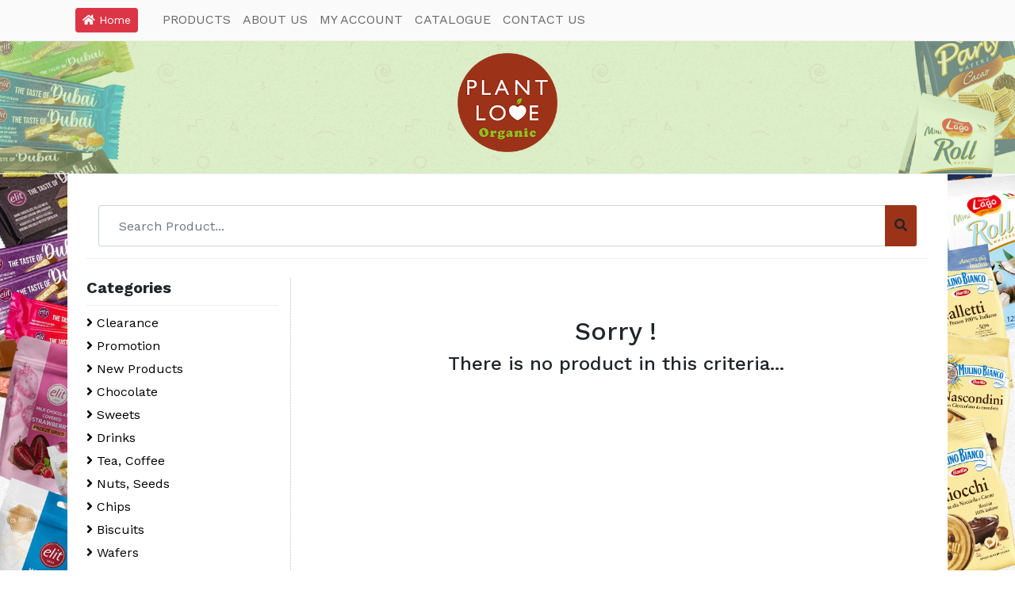

--- FILE ---
content_type: text/html; charset=UTF-8
request_url: https://plantloveorganic.com/categories/1018
body_size: 2305
content:


<!DOCTYPE html>
<html lang="en">

<head>
    <meta charset="utf-8">
    <meta content="width=device-width, initial-scale=1.0" name="viewport">
    <base href="https://plantloveorganic.com/">
    <title>Plant Love Organic Ltd</title>
    <meta content="plant love organic ltd offical web site." name="description">
    <meta
        content="plant love organic, organic products, organic, pulses, organic nuts, harvest coffee, nuts, tea, drinks, ikram nuts"
        name="keywords">
    <link href="assets/img/favicon.png" rel="icon">
    <link href="assets/img/apple-touch-icon.png" rel="apple-touch-icon">
    <link
        href="https://fonts.googleapis.com/css?family=Open+Sans:300,400,400i,600,700|Raleway:300,400,400i,500,500i,700,800,900"
        rel="stylesheet">
    <link href="assets/vendor/bootstrap/css/bootstrap.min.css" rel="stylesheet">
    <script src="https://kit.fontawesome.com/8b26e2c994.js" crossorigin="anonymous"></script>
    <style>
    @import url("https://fonts.googleapis.com/css2?family=Work+Sans:ital,wght@0,100;0,200;0,300;0,400;0,500;0,600;0,700;0,800;0,900;1,100;1,200;1,300;1,400;1,500;1,600;1,700;1,800;1,900&display=swap");

    html,
    body {
        font-family: "Work Sans", sans-serif;
        background: url(assets/img/pageBg.jpg) no-repeat center center fixed;
        -webkit-background-size: cover;
        -moz-background-size: cover;
        -o-background-size: cover;
        background-size: cover;
    }

    .header-top {
        background: #f9faf9;
        padding: 10px 0px;
        color: #000;
        font-weight: 400;
        border-bottom: solid 1px #efefef;
        position: fixed;
        width: 100%;
        z-index: 10;
    }

    .header-top a {
        text-decoration: none;
        color: dimgray;
        margin-left: 10px;
    }

    .header-top a .simpleCart_grandTotal {
        font-weight: bold;
    }

    .header {
        padding-top: 40px;
        height: 220px;
        background-image: url(assets/img/header.png);
        -webkit-background-size: cover;
        -moz-background-size: cover;
        -o-background-size: cover;
        background-size: cover;
        display: flex;
        align-items: center;
        justify-content: center;
        border-bottom: solid 1px #efefef;
    }

    .logo {
        height: 70%;
    }

    .search-area {
        padding: 15px;
        background: #fff;
        border-bottom: solid 1px #efefef;
    }

    .search-area input {
        padding: 25px;
        border-radius: 3px;
    }

    .search-area .btn-success {
        background: #9c3318;
        border: none;
        line-height: 40px;
        border-radius: 3px;
    }

    .left-side {
        border-right: dotted 1px #c2c2c2;
    }

    .left-side h3,
    .right-side h3 {
        font-weight: 700;
        font-size: 20px;
        border-bottom: solid 1px #efefef;
        padding-bottom: 10px;
        margin-bottom: 10px;
    }

    .left-side a {
        display: block;
        color: #000;
        text-decoration: none;
        margin-bottom: 5px;
    }

    .left-side a:hover {
        color: #87db23;
    }

    .sub-categories {
        border-bottom: solid 1px #efefef;
        padding-bottom: 10px;
        margin-bottom: 10px;
    }

    .sub-categories a {
        font-weight: 400;
        text-decoration: none;
        font-size: 13px;
        margin-right: 10px;
        margin-right: 10px;
        background: red;
        margin-bottom: 5px;
        color: white;
        text-decoration: none;
    }

    .sub-categories a:hover {
        color: yellow;
        text-decoration: none;
    }

    .product {
        font-size: 13px;
        text-align: center;
        border-bottom: dotted 1px #e2e2e2;
        margin-bottom: 5px;
    }

    .img-area {
        position: relative;
    }

    .product-area{
        font-size:14px;
        line-height:16px;
        margin-bottom:25px;
    }
    </style>
</head>

<body>

    <div class="header-top">
        <div class="container">
            <div class="row">
                <div class="col-12 col-md-12 phone">
                    <a href="." class="mr-3 btn btn-danger btn-sm text-white"> <i class="fas fa-home"></i> Home</a>
                    <a href="products/">PRODUCTS</a>
                    <a href="index.php#about">ABOUT US</a>
                    <a href="http://order.plantloveorganic.com" target="_blank">MY ACCOUNT</a>
                    <a href="catalogue" target="_blank">CATALOGUE</a>
                    <a href="index.php#contact">CONTACT US</a>
                </div>

            </div>
        </div>
    </div>
    <div class="header"> <img src="assets/img/logo.png" class='logo' alt="Plant Love Organic"> </div>
    <div class="container">
        <div class="row">
            <div class="col-md-12">
                <div class="bg-white p-4">
                    <div class="row">


                        <div class="col-12">
                            <div class="search-area">
                                <form id="search-form" action="products.php" enctype="multipart/form-data"
                                    method="post">
                                    <div class="input-group ">
                                        <input type="text" class="form-control" id="search" name="search"
                                            placeholder="Search Product...">
                                        <div class="input-group-append"> <a
                                                onclick="document.getElementById('search-form').submit();"
                                                class="btn btn-success"><i class="fas fa-search"></i></a> </div>
                                    </div>
                                </form>
                            </div>
                        </div>
                    </div>
                    <div class="row mt-4">
                        <div class="col-md-3 left-side">
                            <h3>Categories</h3>
                                                        <a href="categories/16671"> <i class="fas fa-angle-right"></i>
                                Clearance </a>
                                                        <a href="categories/16670"> <i class="fas fa-angle-right"></i>
                                Promotion </a>
                                                        <a href="categories/16669"> <i class="fas fa-angle-right"></i>
                                New Products </a>
                                                        <a href="categories/1014"> <i class="fas fa-angle-right"></i>
                                Chocolate </a>
                                                        <a href="categories/1015"> <i class="fas fa-angle-right"></i>
                                Sweets </a>
                                                        <a href="categories/1004"> <i class="fas fa-angle-right"></i>
                                Drinks </a>
                                                        <a href="categories/1006"> <i class="fas fa-angle-right"></i>
                                Tea, Coffee </a>
                                                        <a href="categories/1008"> <i class="fas fa-angle-right"></i>
                                Nuts, Seeds </a>
                                                        <a href="categories/1002"> <i class="fas fa-angle-right"></i>
                                Chips </a>
                                                        <a href="categories/1027"> <i class="fas fa-angle-right"></i>
                                Biscuits </a>
                                                        <a href="categories/1022"> <i class="fas fa-angle-right"></i>
                                Wafers </a>
                                                        <a href="categories/16666"> <i class="fas fa-angle-right"></i>
                                Bread </a>
                                                        <a href="categories/1001"> <i class="fas fa-angle-right"></i>
                                Honey & Jams </a>
                                                        <a href="categories/16662"> <i class="fas fa-angle-right"></i>
                                Japanese & Greek </a>
                                                        <a href="categories/1030"> <i class="fas fa-angle-right"></i>
                                Pasta </a>
                                                        <a href="categories/1013"> <i class="fas fa-angle-right"></i>
                                Sauces </a>
                                                        <a href="categories/1003"> <i class="fas fa-angle-right"></i>
                                Ciders </a>
                                                        <a href="categories/1016"> <i class="fas fa-angle-right"></i>
                                Oils </a>
                                                        <a href="categories/16668"> <i class="fas fa-angle-right"></i>
                                Turkish Product </a>
                                                        <a href="categories/1025"> <i class="fas fa-angle-right"></i>
                                Household Products </a>
                                                    </div>
                        <div class="col-md-9 right-side">
                        
                            <div class="row">

                                
                                                                <div class="col-12 text-center">
                                    <h2 class="pt-5">Sorry !</h2>
                                    <h4>There is no product in this criteria...</h4>
                                </div>
                                                            </div>
                        </div>
                    </div>
                </div>
            </div>
        </div>
    </div>

    <!-- JS Files -->
    <script src="assets/vendor/jquery/jquery.min.js"></script>
    <script src="assets/vendor/bootstrap/js/bootstrap.js"></script>
    <script>
    function filterProducts(catID) {
        if (catID == 0) {
            $(".product").show('slow');
        } else {
            $(".product").hide();
            $(".product" + catID).show('slow');
        }

    }
    </script>
</body>

</html>